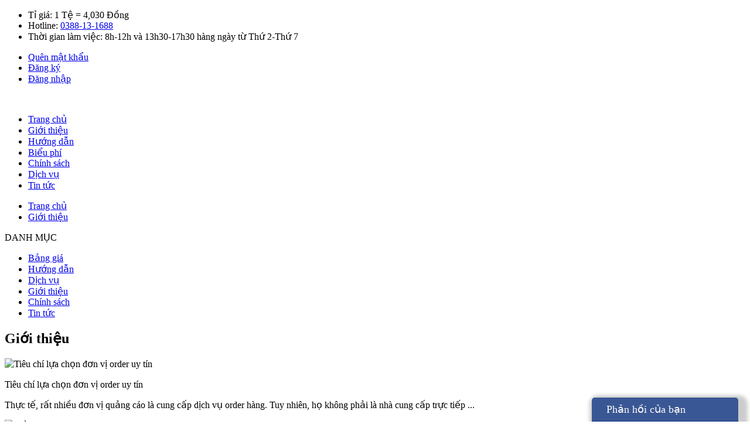

--- FILE ---
content_type: text/html; charset=utf-8
request_url: https://giaodichtrungviet.com/chuyen-muc/gioi-thieu
body_size: 12703
content:

<!DOCTYPE html>

<html lang="en">
<head><meta charset="utf-8" /><meta name="viewport" content="width=device-width, initial-scale=1, minimum-scale=1, maximum-scale=1, user-scalable=yes" /><meta name="format-detection" content="telephone=no" /><meta name="description" /><meta name="keywords" /><meta property="og:title" /><meta property="og:type" content="website" /><meta property="og:url" /><meta property="og:image" /><meta property="og:site_name" /><meta property="og:description" /><title>
	Giao Dịch Trung-Việt - Giới thiệu
</title><link rel="shortcut icon" href="/App_Themes/TrungViet/images/favicon/favicon.ico" type="image/x-icon" /><link rel="stylesheet" href="/App_Themes/TrungViet/css/style.css" /><link href="/App_Themes/NewUI/js/sweet/sweet-alert.css" rel="stylesheet" type="text/css" />
    <script src="/App_Themes/MinhAn/js/jquery-3.4.1.min.js"></script>
    <script src="/App_Themes/TrungViet/js/jquery-1.12.4.min.js"></script>
    <script></script><script></script><script></script>
    <style>
        .services {
            background: #f8f8f8;
        }

        .services-content {
            float: right;
        }
    </style>
<meta property="fb:app_id" content="676758839172144" /><meta property="og:url" content="https://giaodichtrungviet.com/chuyen-muc/gioi-thieu" /><meta property="og:type" content="website" /><meta property="og:title" /><meta property="og:description" /><meta property="og:image" content="https://minhanexpress.com/App_Themes/VietTrung/images/logo.png" /><meta property="og:image:width" content="200" /><meta property="og:image:height" content="500" /><meta name="description" /><meta name="keyword" /><meta name="description" content="Giao Dịch Trung - Việt" /><meta name="keyword" content="Giao Dịch Trung - Việt" /></head>
<body>
    <form method="post" action="./gioi-thieu" id="form1">
<div class="aspNetHidden">
<input type="hidden" name="rsm_TSM" id="rsm_TSM" value="" />
<input type="hidden" name="__EVENTTARGET" id="__EVENTTARGET" value="" />
<input type="hidden" name="__EVENTARGUMENT" id="__EVENTARGUMENT" value="" />
<input type="hidden" name="__VIEWSTATE" id="__VIEWSTATE" value="zCU7sT0J42Q1BcwnwedJg/vtdbX7TCy3XIGp0EXoLC8O08pGsJKBRET2ZWPH8hPeH4991wel7kGSTgh5zq6sZS7mJERCUwcm42XYhfPyjl2+pTLD2reaahPJsYGvKa+N/9Y/12PbtQudZFmDYFt+2dUq6tQIGiAVCDe5IQ9vCZk2ATTInNzE+9BGtV7Fa21BQyITfbUF1q7mnBtmg0PiOLgSPZAPFRqOaW7ejlgJw8gw4AJzxhjxHroAsSP66bkoMvLM0yQTHcGYUhNGzijOFIBZ+wWzvO0h3geiE3X3Ky2Hq5FuSvYECBcKmBNRTxmGJEHAFuLy/NofyoQUv2oCP69oXMckFtFkfo1HSjvGArydIKWs2FfdYkfFM5Kas4IVTf1d6AGDCPVlv+SCBbZobCPELNu3uNbVJ0UphwjxSiLAdHU4IpknX/X8oQ3YDGMhvFgE1VtESnDKQOJF2GhG7pNdrCg3zHmha4ctEjII4vptq4w7U4QcDU35xFGOkRWzXeZtlGF+W5Wptna4uKTidq2uIhbjyYgsmKRCqTiCBA2IeTSmdszAh7p2TMcP41ng5nTpKpMGn7z6Tw8guqFpG/[base64]/hLgP7ZJJNZeywJkqs3jkgN3BUoP54Dj7SGe48gf18NzSpixNuPY8ApYq9x5th+oYwYZDnS2qZSA5iOzgcdF0UeGhWFQrrIyh5wSzbDhvJV+YeeJ6rQwanN1Ah0JHPcC1dhSeeSatRBHfSnw8o/Yrvq1REMGEsIuXsXJA2hFSH6KzcztTw5A6Cv6h0wkiXfk1lVxVWgli4WY+c8EWzyEjfzyDXwAdhhhlg49GfSAUf9S+Z74wRYr/s+9LMcmw3BWMwsc4mPSvATzQZsAhs+u6I9oXqHmsTJme1OvuP9euU26CSArnbFqoouxAkS/nfX9qK8rssgaQCc1g6ORBIudc60vrhh0/ezly27F4Jiblp10Xq5x5R/2bWRvVUpR8YPXeYB9fvo/[base64]/AYrAD0WQjkXhxg+UYRFJumaZgH/1CE3FghCfpgWReqswtatDrUJoSTEmoV6HjDpOhkZtrmA2iiRKaY029c72n1evoiY7PY5nEOcwrE3EH5u1b6YB/LKwaAlbOG4L75EwVLxxtHTsiyCBycOSGHOWs45+q4xOyew2XNpljhnnXubRbJkLviATAi/XJMW/Y8S6NRY1lakWCPNG4nqWH3I4IabDIl5pTXnrb68mBn8LJ9LBI/BD2EGG6tCB3kVjswXDBKYRI4718M/f+PWcSKfFiJ2osnCls/kq6TDffFemayJ/OQ9sPfJ7tefMAi9e6G37/2KL06xZ+AUuMQJ1aQIAE6QyZuNFW+HnKJLZXYfoO6qovhDyvKLlDcuLxX8sV70k45uBrQEzqlvVwf/TCHak9eWqDGnH3wnHF9pl1qwRYuJXDoOmd3163ClHnxdI14DxUO02+5lNsjYLHYGNBAFsgoINfJt2Bpv9x1ReWjXTatZGi1kJ+Yo11n5VQT4uvMQGFAwP3/kW6dvCPR6JTxiEVBlssfXlQTS2/KeyDgPXvcPdNWk3fD/EFkK5x8n2zOi6LoT/nNR7OY0cQzQ+I0heKeOzXqMSVPTXINZJMB9FdeBOwsNMCxtQb5mlf14pEudPIiWWsgAXLDLXRrb72+zDAQrW28m1eubBA0bXKiv0y9LI/hNopsZNT2Fp+lRP/Wnvnn5Aq/A4rRiyiigpFWkn3opM2CSZKGttUQXTQ5+s+2+CpsRPEZe1v+yz6eBVG9p8gbpCPh7zOgrtFdjnSUp2Qol0XoIc/Sib9Hq9nt3XR8hfpfSNsb/3Oyfm8L9a7XO/d8HOPxdArfHQwC8EkAh5swnogtK9YmJVti+8GNga2yl+lEjiHbRdnC1iE+DvJJ4e+a5NYtbAEnEpP8Dg/zuvKKSyeC0+4tiFjtRuXANtXBzM4ltnwJ7kces1nCfYs5BUFCB7FXPYMzwJ9sAnajUeXFWBTx/imek+L2e1gjvkvzdXFQVokHkJAMlUGsPgTHW5BVoB253WjHn72x1pkSAmehfeykrEl019jUiFOu52TOrJTgUsqN6s86iuvAjijsCSx6SohXBensD0d1dGQbRObGGg9p9Oz1WaZgDbxGWeDf66gkcIeVpXpfD8mSCWMGv1mNps82XfjM0l7prf5vyG6OnfGgUp/grEIcN66Hw5up/88G2erY+To7bV+3+ln4k5rVCrNotfjU+Aobf60BeW+ZV3OvLzGtFlSZjUEuAyNRClGwEZ5lD92Pot/Q6+i87ZHC1cKCOj5YVNSldN+rnKWif0DZ6K7Vo98DjjKaooc+nrM5a6RFW4lv9igwxdZf65dzKA74E2gF6lNuzqrS1ndkVkY/HLOVD0uHp/DjroCLRgS9PZSniRjBsPwvwTyKQnO6SU4cx48VSHmp8VF/h/Yw+eMc+0SzHwCoVOmnYBuunBLAr9y2dhiOMbZPj9WbBzP+jyoiMA6yYMhlVxWRZNRtnulltDawMOHM/0c6q61wwtMOVNO545DZvAzBNRa1Ru8cJhJlnoFCrhiXTrPSgxByREJMFYJwaKbLzMH31aLkS6i53TqbvM8pmLK2toDuZ5KU1PxStmYAKprZJIyrij0WAbmpAd/mZ2Mh6JrwryfbFN8Ri/iXeeQ9nKLKlp1z9KE5UxUlealZJTgBfwdxHTXiV9/TQ9OWWYDS/hhX5VoW2OIoOdS+1MDmI3NxHsCTyVtYy9YwZ5aYJbLsD2OkA7zM825UMXMQDDgilCVY7wUUiMqoeo9vfpll8Sr3+an9fjb3DL6mAjyuoix/YeBXH58E3YUe56NEEEMrFi0Q/oBTJe8l/BKu4KRii2+AU4eeJj3jt6MZSUa+Myx/5OxcRaNxfqaQGkRBnazMxO6YVwR72LOS+hn54AFqQkTu1EUohfh95DceFg1KQeuZ69yFhiBGzOVXFeTcVlU4CPE04SFJglS8MWeRfQ/GBaUhDdzEB0Q3K7brze90Dy1cEIaBfNHJfQ7P4BQJekWzKCdilwoV2GLjeDON/A5HrOO3H+TUIjK+JiPI0Isybrxx2Q/kbfxgoQZLYp02iMrjPb1R03hBQc2Ep2BopAysUV8dShhEDFH6+srz6t1ZpEtjoFTnOA3+kTxz7Es2M/oL5ElDdoqTTGO4juJZXClJ+cP/AhA9jh5pxSF6UtgfT/+Vs4Doya1oodVMo4ClFzaNEJinm+KnvY/ncSzIWnRRd+CCI6f6jtxIi5cXYVJdMlMVhEAV9p3f6xlsYVnqXMIAvJ8uKx/uAn8u4T1vRJ+HSHCuB7ikP+UBiE/f8Su/hfQjbIm40mycNcmTOYEjz25fLq8J4gAC2XnbVyq/405TBs52LhpANN+ia8uVouht71z1U7pTVjUJ4/CX3Re8EaAJ2EydmxLVXSnIx3vlWdyo0vLEvlbrqUuYE4wPspLZcZfZLqG/CAWUW9aaVlQqMBTQAoPv4tydlqxoWd0GaKWxgZ98woipDH4TrFt5qwPiqs7i8RJrM38/YNyLloY2S66rLe6WGQk6qtGUtWVSpIfcWOZ3jLEdoOL44ARzgBUkJQnCjTaF55P8IrenAfkblxIRMBrZMrJTzVUvE0m6ZHnKPgP+x3Qf1ZuLuK8PSzOsco9HssqbCClxJ4jCAbVLr/WOC/0KUaR1q8i+cGjBIhPPyqA1+plerPCb02yM43MPBl7E7sDmxSsCn/mennhIAgNLqZcsRCOEHP6tPE/g4LmI5F3QSrCW5RxHouCyyykH2u+LYs/A2WWWCTLZ8FtyKFms4LqBJ8IAqn16FKro3Ev42Uo+x6dX2ouyk/ew85qdkEH0mGIWiBxh/xqXrj4xQHMZNjdoSfgzIYAEvm2GllIA95kP+opRxOygY1oDcSGCKckGCcOYwYlPEk7QmaMLMm67EcROHrbDJINlE/fFws2rWC+dq2DW8jienhql5OaKXfmmAaf0q3ZA+5X6KXNYfx2p17QwjQLybOvPYL/2vRJUeJ73ZttuVKJBTEXbfeGxAF3148dU0HMbjcSz4rDG6+KLUxDZKNTVIc2kS2gCjoi3juOKGoUPh+g+OnaXs2hdE3DLYPJw59HKXI98ycej2e77z+Wa2quCMLxF50qGccXavx6SduUqG9Tcli3bEWMW0E4EoKd/[base64]/Hxw6uaeb+8TlTCat+fJdB8MNSUeCSlNPpY9Tl8WcsnEkaLbw6V1XDJ973sc96MTOxYKUAlLtsMD346gaUxJCIqOSdb8FHujM/nbL1yYJjNeRVKYfZmlgje9cUWH0mAQCjzyAW2WERy6OAPsYgS/JgTXjtiEVdwpRWxPsxNSPhuymCNSQY5A5lY2ay9eEj4xhGNnh+sFZBij/MnG/fvh4+2XOddiGwB8Por743m+nnEo7OIvagpxVoQE2vavnOrkEQ/JunQV0fRwXiQY5spTGbUeENYOWybX9l1FXwRA4iHLSfWNf9QeVaXKdLWM5cbLOItoS51a2F18iBDh+QhuAdQyduo+LUfOC8VnNI7ORPx6zeKXiAJrddl5d94sadsR/EN8/mg9Un41h7qjnrUYmqbu47KRUUu3FpJ0ztlI3dbMI2G46xKVTQSqmcnyi5FSUibQia1L/gIatjhdBn640tQVE1JuJr9Eg/N60EYs8eJFMPfUGVfbNpea86PuPRslkOLVIKSHtmCOrSR80O/4uLhtO+RKX5wWjeYlbMZ930vn/mjyx4FFU2rn5PGk6c9y9KEKVPUcs1cZcVj4bN6jvWVUvVxPb2TMU+hBUB05aDQnFY/VrbpEozl9o/RqVv0TXwvYGwpvh0Q+dcsXePJNF6G+ldxhx2BXkc24nZKF2qEasfOhvCrdJEPzcHHfoH5fEMsBV10uvdW189gSR3Irf9EX3WcD5aAZHdg0tJeh6UuvfIhmkAPxibQiN8CUmYP6kLBhYUPbup21LkiPTKOycoxf19qNVZMGc5GWUGDmxF3wABvpQ7fNLRRjflcru/ThMdOSPPooOfaiRXVf+TA0AAXawtH9D2h5CkT4nwcYGcRNSMSVuwQorQXWgcQIBy51YY+mSYGlxPgkT80+Cak2M4hYVaPynL3d9rEin3Ks2I/q8zpALYzz91GbraFXrpkqhQ6JF0H2xdL1LEQsYjIA" />
</div>

<script type="text/javascript">
//<![CDATA[
var theForm = document.forms['form1'];
if (!theForm) {
    theForm = document.form1;
}
function __doPostBack(eventTarget, eventArgument) {
    if (!theForm.onsubmit || (theForm.onsubmit() != false)) {
        theForm.__EVENTTARGET.value = eventTarget;
        theForm.__EVENTARGUMENT.value = eventArgument;
        theForm.submit();
    }
}
//]]>
</script>


<script src="/WebResource.axd?d=pynGkmcFUV13He1Qd6_TZAKDWkYdnOeG0nU2t-aIVcZ8glJS4it1NQ_apPdY25pDtfj1xdL9A1465-iElOM0ug2&amp;t=636726176369752514" type="text/javascript"></script>


<script src="/Telerik.Web.UI.WebResource.axd?_TSM_HiddenField_=rsm_TSM&amp;compress=1&amp;_TSM_CombinedScripts_=%3b%3bSystem.Web.Extensions%2c+Version%3d4.0.0.0%2c+Culture%3dneutral%2c+PublicKeyToken%3d31bf3856ad364e35%3aen-US%3a633eaa5d-379a-4e64-bd2c-5631e139ee64%3aea597d4b%3ab25378d2" type="text/javascript"></script>
<div class="aspNetHidden">

	<input type="hidden" name="__VIEWSTATEGENERATOR" id="__VIEWSTATEGENERATOR" value="BD92E85A" />
</div>
        
        <script type="text/javascript">
//<![CDATA[
Sys.WebForms.PageRequestManager._initialize('ctl00$rsm', 'form1', [], [], [], 90, 'ctl00');
//]]>
</script>

        <div id="cfacebook">
            <a href="javascript:;" class="chat_fb" onclick="return:false;"><i class="fa fa-facebook-square"></i> Phản hồi của bạn</a>
            <div class="fchat">
                <div class="fb-page" data-tabs="messages" data-href="https://www.facebook.com/giaodichtrungviet/" data-width="250" data-height="400" data-small-header="false" data-adapt-container-width="true" data-hide-cover="false" data-show-facepile="true" data-show-posts="false"></div>
            </div>
        </div>
        <header class="header">
            <div class="top-header">
                <div class="container">
                    <ul class="top-hd-info">
                        <li>Tỉ giá: 1 Tệ = <span>4,030 Đồng</span></li><li></i>Hotline: <span><a href="tel:0388-13-1688">0388-13-1688</a></span></li><li>Thời gian làm việc: <span>8h-12h và 13h30-17h30 hàng ngày từ Thứ 2-Thứ 7</span></li>
                    </ul>
                    <div class="top-hd-right">
                        <div class="user-box">
                            <ul class="account-nav">       <li><a href="/quen-mat-khau"><i class="fa fa-unlock - alt" aria-hidden="true"></i>Quên mật khẩu</a></li>       <li><a href="/dang-ky"><i class="fa fa-sign-out - alt" aria-hidden="true"></i>Đăng ký</a></li>       <li><a href="/dang-nhap"><i class="fa fa-user - alt" aria-hidden="true"></i>Đăng nhập</a></li></ul>
                        </div>
                    </div>
                </div>
            </div>
            <div class="main-header">
                <div class="container">
                      <a href="/" class="custom-logo-link"><img src="/Uploads/NewsIMG/2-10-2020-104352-AM.png" alt=""></a>
                    <div class="main-menu">
                        <ul class="main-menu-nav"> <li><a href="/">Trang chủ</a></li> <li><a href="/chuyen-muc/gioi-thieu">Giới thiệu</a></li> <li><a href="/chuyen-muc/huong-dan">Hướng dẫn </a></li> <li><a href="/chuyen-muc/bang-gia">Biểu phí</a></li> <li><a href="/chuyen-muc/chinh-sach">Chính sách</a></li> <li><a href="/chuyen-muc/dich-vu">Dịch vụ</a></li> <li><a href="/chuyen-muc/tin-tuc">Tin tức</a></li></ul>
                        <div class="main-menu-overlay"></div>
                    </div>
                    <div class="hamburger-btn main-menu-btn">
                        <div class="bar"></div>
                    </div>
                </div>
            </div>
        </header>
        
    <main class="main">
        <div class="breadcrumb wow fadeIn" data-wow-duration="1s" data-wow-delay="0s">
            <div class="container">
                <ul>
                    <li><a href="#">Trang chủ</a></li>
                    <li><a href="/chuyen-muc/gioi-thieu">Giới thiệu</a></li>
                </ul>
            </div>
        </div>
        <div class="service-page-section sec">
            <div class="container">
                <div class="columns">
                    <div class="column left wow fadeInLeft" data-wow-duration="1s" data-wow-delay="0s">
                        <div class="sidebar">
                            <div class="sidebar">
                                <p class="sidebar-title">DANH MỤC</p>
                                <div class="sidebar-list-item">
                                    <div class="sidebar-item">
                                         <ul class="sidebar-item-nav"><li><a href="/chuyen-muc/bang-gia">Bảng giá</a></li><li><a href="/chuyen-muc/huong-dan">Hướng dẫn</a></li><li><a href="/chuyen-muc/dich-vu">Dịch vụ</a></li><li><a href="/chuyen-muc/gioi-thieu">Giới thiệu</a></li><li><a href="/chuyen-muc/chinh-sach">Chính sách</a></li><li><a href="/chuyen-muc/tin-tuc">Tin tức</a></li></ul>
                                        <ul class="sidebar-item-nav">
                                        </ul>
                                    </div>
                                </div>
                            </div>
                        </div>
                    </div>
                    <div class="column right wow fadeInRight" data-wow-duration="1s" data-wow-delay="0s">
                        <section class="price-section">
                            <h2 class="main-title2 main-title-2">Giới thiệu</h2>
                            <div class="">
                                
                            </div>
                            <div class="guide-list">
                                <div class="columns">
                                    <div class="column"><div class="guide-item2"><div class="box-img ratio-box"><img src="/Uploads/NewsIMG/1-16-2020-25953-PM.png" alt="Tiêu chí lựa chọn đơn vị order uy tín"></div><div class="box-content"><p class="title">Tiêu chí lựa chọn đơn vị order uy tín</p><p class="desc">Thực tế, rất nhiều đơn vị quảng cáo là cung cấp dịch vụ order hàng. Tuy nhiên, họ không phải là nhà cung cấp trực tiếp ...</p></div><a href="/chuyen-muc/gioi-thieu/tieu-chi-lua-chon-don-vi-order-uy-tin" class="detail-link"></a></div></div><div class="column"><div class="guide-item2"><div class="box-img ratio-box"><img src="/Uploads/NewsIMG/1-16-2020-30551-PM.png" alt="Về chúng tôi"></div><div class="box-content"><p class="title">Về chúng tôi</p><p class="desc">Chúng tôi cung cấp dịch vụ kết nối bạn với các nhà cung cấp Trung Quốc.</p></div><a href="/chuyen-muc/gioi-thieu/ve-chung-toi" class="detail-link"></a></div></div>
                                </div>
                            </div>
                        </section>
                    </div>
                </div>
            </div>
        </div>     
    </main>

        <footer class="footer">
            <div class="container wow fadeIn">
                <div class="top-footer">
                    <div class="columns">
                        <div class="column" style="text-align: justify;" data-mce-style="text-align: justify;"><a class="ft-logo" href="../" data-mce-href="../">﻿ <img src="/App_themes/TrungViet/images/ft-logo.png" alt="" data-mce-src="../App_themes/TrungViet/images/ft-logo.png"> </a><div class="text-wrapper">Nhập hàng Trung - Việt - Kết nối công xưởng China với những Thương Nhân và Người Tiêu Dùng Việt Nam và Châu Á. Áp dụng quy trình 4.0 tiên tiến, Trung-Việt mang đến cho khách hàng trải nghiệm nhập hàng và vận chuyển uy tín hiện đại, với đội ngũ Finder nhiều kinh nghiệm, đánh giá sản phẩm và uy tín hàng hóa kỹ lưỡng..</div><p class="md-title mb-0"><strong>TRAO NIỀM TIN - NHẬN UY TÍN.</strong></p></div><div class="column"><p class="ft-title md-title" style="text-align: justify;" data-mce-style="text-align: justify;">Thông tin liên hệ</p><ul class="ft-nav"><li style="text-align: justify;" data-mce-style="text-align: justify;"><p class="tt">Hotline:</p><a href="tel:0968 - 992 - 968" data-mce-href="tel:0968 - 992 - 968">0388-66-1688</a></li><li style="text-align: justify;" data-mce-style="text-align: justify;"><p class="tt">Email:</p><a href="mailto:youremail@gmail.com" data-mce-href="mailto:youremail@gmail.com">Giaodichtrungviet@gmail.com</a></li><li style="text-align: justify;" data-mce-style="text-align: justify;"><p class="tt">Kho hàng:</p></li></ul><p>- Kho Trung Quốc: Lũng Vài</p><p>- Kho Lạng Sơn: TP Lạng Sơn</p></div>
                        <div class="column">
                            <div class="fb-page fb_iframe_widget" data-href="https://www.facebook.com/giaodichtrungviet/"
                                data-tabs="timeline" data-small-header="true" data-adapt-container-width="true"
                                data-hide-cover="true" data-show-facepile="true" fb-xfbml-state="rendered"
                                fb-iframe-plugin-query="adapt_container_width=true&amp;app_id=1916689885307106&amp;container_width=293&amp;hide_cover=true&amp;href=https%3A%2F%2Fwww.facebook.com%2Fthietkewebsitemonamedia%2F&amp;locale=vi_VN&amp;sdk=joey&amp;show_facepile=true&amp;small_header=true&amp;tabs=timeline">
                                <span style="vertical-align: top; width: 0px; height: 0px; overflow: hidden;">
                                    <iframe
                                        name="f27701494e21e84" frameborder="0"
                                        allowtransparency="true" allowfullscreen="true" scrolling="no" allow="encrypted-media"
                                        title="fb:page Facebook Social Plugin"
                                        src="https://www.facebook.com/v3.2/plugins/page.php?adapt_container_width=true&amp;app_id=1916689885307106&amp;channel=https%3A%2F%2Fstaticxx.facebook.com%2Fconnect%2Fxd_arbiter%2Fr%2Fvy-MhgbfL4v.js%3Fversion%3D44%23cb%3Df1932ab48bc2d68%26domain%3D%26origin%3Dfile%253A%252F%252F%252Ff3109b65c732ecc%26relation%3Dparent.parent&amp;container_width=293&amp;hide_cover=true&amp;href=https%3A%2F%2Fwww.facebook.com%2Fthietkewebsitemonamedia%2F&amp;locale=vi_VN&amp;sdk=joey&amp;show_facepile=true&amp;small_header=true&amp;tabs=timeline"
                                        style="border: none; visibility: visible; width: 0px; height: 0px;"></iframe>
                                </span>
                            </div>
                        </div>
                    </div>
                </div>
                <div class="copyright"><a href="https://mona.media/thiet-ke-website-tai-hcm/">Thiết kế website</a> bởi <a href="https://mona.media">Mona Media</a></div>
            </div>
        </footer>  
        <span class="scroll-top"><i class="fa fa-angle-up"></i></span>
        <script src="/App_Themes/TrungViet/js/jquery-1.12.4.min.js"></script>
        <script src="/App_Themes/TrungViet/js/slick-1.8.1/slick.min.js"></script>
        <script src="/App_Themes/TrungViet/js/Magnific-Popup-master/jquery.magnific-popup.min.js"></script>
        <script src="/App_Themes/TrungViet/js/lightGallery-master/dist/js/lightgallery-all.min.js"></script>
        <script src="/App_Themes/TrungViet/js/WOW-master/wow.min.js"></script>
        <script src="/App_Themes/TrungViet/js/main.js"></script>
        <script src="/App_Themes/NewUI/js/sweet/sweet-alert.js" type="text/javascript"></script>
        <script></script>
    

<script type="text/javascript">
//<![CDATA[
window.__TsmHiddenField = $get('rsm_TSM');//]]>
</script>
</form>
    <script>
        new WOW().init();

        jQuery(document).ready(function () {
            jQuery(".chat_fb").click(function () {
                jQuery('.fchat').toggle('slow');
            });
        });

        (function (d, s, id) {
            var js, fjs = d.getElementsByTagName(s)[0];
            if (d.getElementById(id)) return;
            js = d.createElement(s); js.id = id;
            js.src = 'https://connect.facebook.net/vi_VN/sdk.js#xfbml=1&version=v3.2&appId=1916689885307106&autoLogAppEvents=1';
            fjs.parentNode.insertBefore(js, fjs);
        }(document, 'script', 'facebook-jssdk'));

        function isEmpty(str) {
            return !str.replace(/^\s+/g, '').length; // boolean (`true` if field is empty)
        }

        function closewebinfo() {
            $.ajax({
                type: "POST",
                url: "/Default.aspx/closewebinfo",
                //data: "{ID:'" + id + "',UserName:'" + username + "'}",
                contentType: "application/json; charset=utf-8",
                dataType: "json",
                success: function (msg) {
                    if (msg.d == "ok") {
                        $(".webinfo").remove();
                    }
                },
                error: function (xmlhttprequest, textstatus, errorthrow) {
                    alert('lỗi');
                }
            });
        }
    </script>
    <style>
        #cfacebook {
            position: fixed;
            bottom: 0px;
            right: 20px;
            z-index: 999999999999999;
            width: 250px;
            height: auto;
            box-shadow: 6px 6px 6px 10px rgba(0,0,0,0.2);
            border-top-left-radius: 5px;
            border-top-right-radius: 5px;
            overflow: hidden;
        }

            #cfacebook .fchat {
                float: left;
                width: 100%;
                height: 270px;
                overflow: hidden;
                display: none;
                background-color: #fff;
            }

                #cfacebook .fchat .fb-page {
                    margin-top: -130px;
                    float: left;
                }

            #cfacebook a.chat_fb {
                float: left;
                padding: 0 25px;
                width: 250px;
                color: #fff;
                text-decoration: none;
                height: 40px;
                line-height: 40px;
                text-shadow: 0 1px 0 rgba(0,0,0,0.1);
                background-image: url([data-uri]…8/UxBxQDQuFwlpqgBZBq6+P+unVY1GnDgwqbD2zGz5e1lBdwvGGPE6OgAAAABJRU5ErkJggg==);
                background-repeat: repeat-x;
                background-size: auto;
                background-position: 0 0;
                background-color: #3a5795;
                border: 0;
                border-bottom: 1px solid #133783;
                z-index: 9999999;
                margin-right: 12px;
                font-size: 18px;
            }

                #cfacebook a.chat_fb:hover {
                    color: yellow;
                    text-decoration: none;
                }

        .zalo-icon {
            width: auto !important;
            height: auto !important;
        }
    </style>
</body>
</html>
